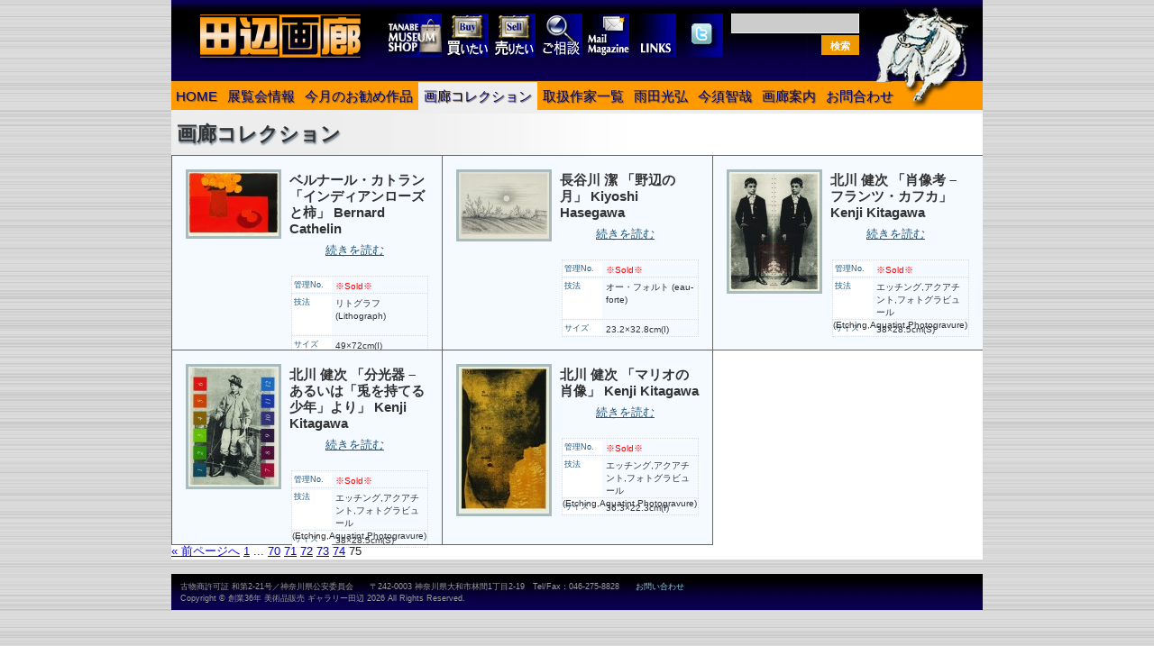

--- FILE ---
content_type: text/html; charset=UTF-8
request_url: https://www.tanabegarou.com/?cat=6&paged=75
body_size: 6092
content:

<?xml version="1.0" encoding="UTF-8" ?>
<!DOCTYPE html PUBLIC "-//W3C//DTD XHTML 1.0 Strict//EN" "http://www.w3.org/TR/xhtml1/DTD/xhtml1-strict.dtd">
<html xmlns="http://www.w3.org/1999/xhtml" lang="ja" xml:lang="ja">
<head profile="http://purl.org/net/ns/metaprof">
	<meta http-equiv="Content-Type" content="text/html; charset=UTF-8" />
	<meta http-equiv="Content-Script-Type" content="text/javascript" />
	<meta name="author" content="創業36年 美術品販売 ギャラリー田辺" />
	<meta name="google-site-verification" content="wUSBzHvAMYA3qOboG2J1qmFSOJMSfg3C9wiQnPg2rX8" />
	<link rel="alternate" type="application/rss+xml" href="https://www.tanabegarou.com/?feed=rss2" title="RSS 2.0" />
	<link rel="alternate" type="application/atom+xml" href="https://www.tanabegarou.com/?feed=atom" title="Atom cite contents" />
	<link rel="pingback" href="https://www.tanabegarou.com/wordpress/xmlrpc.php" />
	<link rel="shortcut icon" href="https://www.tanabegarou.com/wordpress/wp-content/themes/wp.vicuna/favicon.ico" />


				
	<script type="text/javascript">//<![CDATA[
	// Google Analytics for WordPress by Yoast v4.06 | http://yoast.com/wordpress/google-analytics/
	var _gaq = _gaq || [];
	_gaq.push(['_setAccount','UA-19092789-7']);
	_gaq.push(['_trackPageview']);
	(function() {
		var ga = document.createElement('script'); ga.type = 'text/javascript'; ga.async = true;
		ga.src = ('https:' == document.location.protocol ? 'https://ssl' : 'http://www') + '.google-analytics.com/ga.js';
		var s = document.getElementsByTagName('script')[0]; s.parentNode.insertBefore(ga, s);
	})();
	// End of Google Analytics for WordPress by Yoast v4.0
	//]]></script>
<link rel="alternate" type="application/rss+xml" title="創業36年 美術品販売 ギャラリー田辺 &raquo; 画廊コレクション カテゴリーのフィード" href="https://www.tanabegarou.com/?feed=rss2&amp;cat=6" />

<link rel="stylesheet" href="https://www.tanabegarou.com/wordpress/wp-content/plugins/fancybox-for-wordpress/css/fancybox.css" type="text/css" media="screen" />

	<style type="text/css">
		div#fancy_inner {border-color:#BBBBBB}
		div#fancy_close {right:-15px;top:-12px}
		div#fancy_bg {background-color:#FFFFFF}
			</style>

	<link rel='stylesheet' id='tweetable-frontend-css'  href='https://www.tanabegarou.com/wordpress/wp-content/plugins/tweetable/main_css.css?ver=3.0.4' type='text/css' media='all' />
<link rel='stylesheet' id='vicuna-core 2.css-css'  href='https://www.tanabegarou.com/wordpress/wp-content/themes/wp.vicuna/skins/style-vega/core2.css?ver=3.0.4' type='text/css' media='all' />
<link rel='stylesheet' id='vicuna-core.css-css'  href='https://www.tanabegarou.com/wordpress/wp-content/themes/wp.vicuna/skins/style-vega/core.css?ver=3.0.4' type='text/css' media='all' />
<link rel='stylesheet' id='vicuna-import.css-css'  href='https://www.tanabegarou.com/wordpress/wp-content/themes/wp.vicuna/skins/style-vega/import.css?ver=3.0.4' type='text/css' media='all' />
<link rel='stylesheet' id='vicuna-layouts 2.css-css'  href='https://www.tanabegarou.com/wordpress/wp-content/themes/wp.vicuna/skins/style-vega/layouts2.css?ver=3.0.4' type='text/css' media='all' />
<link rel='stylesheet' id='vicuna-layouts.css-css'  href='https://www.tanabegarou.com/wordpress/wp-content/themes/wp.vicuna/skins/style-vega/layouts.css?ver=3.0.4' type='text/css' media='all' />
<link rel='stylesheet' id='vicuna-css'  href='https://www.tanabegarou.com/wordpress/wp-content/themes/wp.vicuna/style.css?ver=3.0.4' type='text/css' media='all' />
<link rel='stylesheet' id='contact-form-7-css'  href='https://www.tanabegarou.com/wordpress/wp-content/plugins/contact-form-7/styles.css?ver=2.4.3' type='text/css' media='all' />
<link rel='stylesheet' id='myStyleSheets-css'  href='https://www.tanabegarou.com/wordpress/wp-content/plugins/yd-recent-posts-widget/css/yd_rp.css?ver=3.0.4' type='text/css' media='all' />
<script type='text/javascript' src='https://www.tanabegarou.com/wordpress/wp-includes/js/jquery/jquery.js?ver=1.4.2'></script>
<script type='text/javascript' src='https://www.tanabegarou.com/wordpress/wp-content/plugins/scroll-to-top/js/stt.js?ver=1.0'></script>
<script type='text/javascript' src='https://www.tanabegarou.com/wordpress/wp-content/plugins/fancybox-for-wordpress/js/jquery.fancybox-1.2.6.min.js?ver=1.3.2'></script>
<script type='text/javascript' src='https://www.tanabegarou.com/wordpress/wp-content/plugins/fancybox-for-wordpress/js/jquery.easing.1.3.min.js?ver=1.3.2'></script>
<link rel="EditURI" type="application/rsd+xml" title="RSD" href="https://www.tanabegarou.com/wordpress/xmlrpc.php?rsd" />
<link rel="wlwmanifest" type="application/wlwmanifest+xml" href="https://www.tanabegarou.com/wordpress/wp-includes/wlwmanifest.xml" /> 
<link rel='index' title='創業36年 美術品販売 ギャラリー田辺' href='https://www.tanabegarou.com' />
<meta name="generator" content="WordPress 3.0.4" />

<!-- All in One SEO Pack 1.6.13.1 by Michael Torbert of Semper Fi Web Design[,] -->
<meta name="robots" content="noindex,follow" />
<link rel="canonical" href="https://www.tanabegarou.com/?cat=6/page/75/" />
<!-- /all in one seo pack -->


<!-- Fancybox for WordPress v2.7.5 -->

<script type="text/javascript">

	jQuery.noConflict();

	jQuery(function(){

				jQuery.fn.getTitle = function() {
			var arr = jQuery("a.fancybox");
			jQuery.each(arr, function() {
				var title = jQuery(this).children("img").attr("title");
				jQuery(this).attr('title',title);
			})
		}

		// Supported file extensions
		var thumbnails = 'a:has(img)[href$=".bmp"],a:has(img)[href$=".gif"],a:has(img)[href$=".jpg"],a:has(img)[href$=".jpeg"],a:has(img)[href$=".png"],a:has(img)[href$=".BMP"],a:has(img)[href$=".GIF"],a:has(img)[href$=".JPG"],a:has(img)[href$=".JPEG"],a:has(img)[href$=".PNG"]';

	
		jQuery(thumbnails).addClass("fancybox").attr("rel","fancybox").getTitle();

			jQuery("a.fancybox").fancybox({
			'imageScale': true,
			'padding': 10,
			'zoomOpacity': true,
			'zoomSpeedIn': 500,
			'zoomSpeedOut': 200,
			'zoomSpeedChange': 300,
			'overlayShow': true,
			'overlayColor': "#666666",
			'overlayOpacity': 0.3,
			'enableEscapeButton': true,
			'showCloseButton': true,
			'hideOnOverlayClick': true,
			'hideOnContentClick': false,
			'frameWidth':  560,
			'frameHeight':  340,
												'centerOnScroll': true,
			'easingIn': "easeOutBack",
			'easingOut': "easeOutBack",
			'easingChange': "easeOutBack"
		});

})

</script>
<!-- END Fancybox for WordPress -->
	
		<!-- by Scrollto Top -->
		
 		<script type="text/javascript">
 			//<![CDATA[
  			jQuery(document).ready(function(){
    			jQuery("body").append("<div id=\"scroll_to_top\"><a href=\"#top\">ページの先頭へ</a></div>");
    			jQuery("#scroll_to_top a").css({	'display' : 'none', 'z-index' : '9', 'position' : 'fixed', 'top' : '100%', 'width' : '110px', 'margin-top' : '-30px', 'right' : '5%', 'margin-left' : '-50px', 'height' : '20px', 'padding' : '3px 5px', 'font-size' : '13px', 'text-align' : 'center', 'padding' : '3px', 'color' : '#FFFFFF', 'background-color' : '#222222', '-moz-border-radius' : '5px', '-khtml-border-radius' : '5px', '-webkit-border-radius' : '5px', 'opacity' : '.8', 'text-decoration' : 'none'});	
    			jQuery('#scroll_to_top a').click(function(){
					jQuery('html, body').animate({scrollTop:0}, 'slow');
				});

    		});
  			
			//]]>

  		</script>
		<!-- /by Scrollto Top and History Back -->	
		
		 
	<script type="text/javascript">
	 //<![CDATA[ 
	function toggleLinkGrp(id) {
	   var e = document.getElementById(id);
	   if(e.style.display == 'block')
			e.style.display = 'none';
	   else
			e.style.display = 'block';
	}
	// ]]>
	</script> 
		<meta name="description" content="物故作家から現代作家まで幅広く取り扱う。作品の売買はもとより,作品の評価・作品の修復相談・作品の効果的展示相談・その他美術品の総合的コンサルタントなどに独自のノウハウを持つ。百貨店の美術サロンを中心に,月１〜２回の展覧会を開催している。" />
	<link rel="start" href="https://www.tanabegarou.com" title="創業36年 美術品販売 ギャラリー田辺 Home" />
<script type="text/javascript">
//<![CDATA[
	var screen_res = ""; 
	function writeCookie(name,value,hours) {
		var the_cookie = name+"="+escape(value)+"; expires=";
		var expires = "";
		hours=hours+0; //convert to number
		if (hours > 0) { //0==expires on browser close
			var cdate = new Date();
			cdate.setTime(cdate.getTime()+(hours*60*60*1000));
			expires = expires+cdate.toGMTString();
		} 
		document.cookie = the_cookie+expires+"; path=/; domain=";
	}
	screen_res = screen.width+" x "+screen.height;
	if (screen_res==" x ") screen_res = window.screen.width+" x "+window.screen.height;
	if (screen_res==" x ") screen_res = screen.availWidth+" x "+screen.availHeight;
	if (screen_res!=" x ") { 
		writeCookie("wassup_screen_res",screen_res,"48"); //keep 2 days
	} else {
		screen_res = "";
	}
//]]>
</script>
	<title>画廊コレクションのアーカイブ - 創業36年 美術品販売 ギャラリー田辺</title>


</head>
<body class="dateBasedArchive single eye-h f900">
<div id="header">
	<div class="sitelogo">
	<h1 class="home">
		<a href="https://www.tanabegarou.com/"><img src="https://www.tanabegarou.com/wordpress/wp-content/themes/wp.vicuna/images/tanabegarou.png" width="200" height="60" border="0" alt="田辺画廊オフィシャルサイト"></a>
	</h1>
</div>
<div class="iconmenu1">
	<ul>
		<li class="icon60"><a href="https://www.tanabegarou.com/?page_id=6015"><img src="https://www.tanabegarou.com/wordpress/wp-content/themes/wp.vicuna/images/shop.png" border="0"></a></li>
		<li class="icon47"><a href="https://www.tanabegarou.com/?page_id=6026"><img src="https://www.tanabegarou.com/wordpress/wp-content/themes/wp.vicuna/images/buy.png" border="0"></a></li>
		<li class="icon47"><a href="https://www.tanabegarou.com/?page_id=6028"><img src="https://www.tanabegarou.com/wordpress/wp-content/themes/wp.vicuna/images/sell.png" border="0"></a></li>
		<li class="icon47"><a href="https://www.tanabegarou.com/?page_id=6017"><img src="https://www.tanabegarou.com/wordpress/wp-content/themes/wp.vicuna/images/consal.png" border="0"></a></li>
		<li class="icon47"><a href="https://www.tanabegarou.com/?page_id=1305"><img src="https://www.tanabegarou.com/wordpress/wp-content/themes/wp.vicuna/images/mail.png" border="0"></a></li>
		<li class="icon47"><a href="https://www.tanabegarou.com/#links"><img src="https://www.tanabegarou.com/wordpress/wp-content/themes/wp.vicuna/images/links.png" border="0"></a></li>
		<li class="icon47"><a href="https://twitter.com/#search?q=tanabegarou"><img src="https://www.tanabegarou.com/wordpress/wp-content/themes/wp.vicuna/images/twetter1.png" border="0"></a></li>
	</ul>


</div>
<div class="search3">
	<form method="get" action="https://www.tanabegarou.com/">
		<fieldset class="set3">
			<script type="text/javascript">
			//<![CDATA[
				 var blankSearchKeyword = '';
			//]]>
			</script>
<div class="input1">
			<input type="text" class="inputField" id="searchKeyword" name="s" size="16" value="" />
</div>
<div class="button1">
			<input type="submit" class="submit" id="submit" value="検索" />
</div>
		</fieldset>
	</form>
</div>
	<ul id="globalNavi">
	<li><a href="https://www.tanabegarou.com">HOME</a></li>
	<li><a href="https://www.tanabegarou.com/?cat=4">展覧会情報</a></li>
	<li><a href="https://www.tanabegarou.com/?page_id=5998">今月のお勧め作品</a></li>
	<li><span>画廊コレクション</span></li>
	<li><a href="https://www.tanabegarou.com/?page_id=5870">取扱作家一覧</a></li>
	<li><a href="https://www.tanabegarou.com/?page_id=16">雨田光弘</a></li>
	<li><a href="https://www.tanabegarou.com/?page_id=86">今須智哉</a></li>
	<li><a href="https://www.tanabegarou.com/?page_id=9">画廊案内</a></li>
	<li><a href="https://www.tanabegarou.com/?page_id=23">お問合わせ</a></li>
</ul>
<!--T CASTAM-->
</div>
<div id="content">
	<div id="main3">
		<h1 class="defo">画廊コレクション</h1>



		<div class="entry3">
			<!--ここから記事本体-->
			<div class="textBody">

				<!--アイキャッチがあれば出力-->
				<a href="https://www.tanabegarou.com/?p=42884" class="linked_post_thumbnail"><img width="100" height="71" src="https://www.tanabegarou.com/wordpress/wp-content/uploads/1872/01/16-12356_1-100x71.jpg" class="attachment-post-thumbnail wp-post-image" alt="ベルナール・カトラン 「インディアンローズと柿」 Bernard Cathelin" title="ベルナール・カトラン 「インディアンローズと柿」 Bernard Cathelin" /></a>

				
	<h2><a href="https://www.tanabegarou.com/?p=42884">ベルナール・カトラン 「インディアンローズと柿」 Bernard Cathelin</a></h2>
				



				<div class="nextmore">
				<p style="text-align: center;"> <a href="https://www.tanabegarou.com/?p=42884#more-42884" class="more-link">続きを読む</a></p>
				</div>
				<!--<ul class='post-meta'>
<li><span class='post-meta-key'>s2mail:</span> yes</li>
<li><span class='post-meta-key'>管理No.:</span> <font color="#f00">※Sold※</font></li>
<li><span class='post-meta-key'>作品名:</span> インディアンローズと柿 (NATURE MORTE AUX ROSES D'INDE ET AUX KAKIS)</li>
<li><span class='post-meta-key'>年代:</span> 1989年</li>
<li><span class='post-meta-key'>技法:</span> リトグラフ (Lithograph)</li>
<li><span class='post-meta-key'>ジャンル:</span> 版画</li>
<li><span class='post-meta-key'>サイズ:</span> 49×72cm(I)</li>
<li><span class='post-meta-key'>レゾネ:</span> Cathelin Lithographe 3 No.276</li>
<li><span class='post-meta-key'>体裁:</span> 額装</li>
<li><span class='post-meta-key'>備考:</span> サイン/ED.165部/和紙刷り(ED.35部)</li>
<li><span class='post-meta-key'>作家名:</span> ベルナール・カトラン (Bernard Cathelin)</li>
</ul>
カスタムフィールド-->
				<ul>
				<li><div class="key">管理No.</div><div class="val"><font color="#f00">※Sold※</font></div></li>
				<li><div class="key_h">技法</div><div class="val_h">リトグラフ (Lithograph)</div></li>
				<li><div class="key">サイズ</div><div class="val">49×72cm(I)</div></li>
				</ul>

			</div>
		</div>
		<div class="entry3">
			<!--ここから記事本体-->
			<div class="textBody">

				<!--アイキャッチがあれば出力-->
				<a href="https://www.tanabegarou.com/?p=20126" class="linked_post_thumbnail"><img width="100" height="74" src="https://www.tanabegarou.com/wordpress/wp-content/uploads/1872/01/16-10355_1-100x74.jpg" class="attachment-post-thumbnail wp-post-image" alt="長谷川 潔 「野辺の月」 Kiyoshi Hasegawa" title="長谷川 潔 「野辺の月」 Kiyoshi Hasegawa" /></a>

				
	<h2><a href="https://www.tanabegarou.com/?p=20126">長谷川 潔 「野辺の月」 Kiyoshi Hasegawa</a></h2>
				



				<div class="nextmore">
				<p style="text-align: center;"> <a href="https://www.tanabegarou.com/?p=20126#more-20126" class="more-link">続きを読む</a></p>
				</div>
				<!--<ul class='post-meta'>
<li><span class='post-meta-key'>s2mail:</span> yes</li>
<li><span class='post-meta-key'>管理No.:</span> <font color="#f00">※Sold※</font></li>
<li><span class='post-meta-key'>作品名:</span> 野辺の月 (La lune sur le champ)</li>
<li><span class='post-meta-key'>年代:</span> 1956年</li>
<li><span class='post-meta-key'>ジャンル:</span> 版画</li>
<li><span class='post-meta-key'>サイズ:</span> 23.2×32.8cm(I)</li>
<li><span class='post-meta-key'>レゾネ:</span> 玲風書房 No.304</li>
<li><span class='post-meta-key'>体裁:</span> 額装</li>
<li><span class='post-meta-key'>備考:</span> サイン/ED.60部/雁皮刷り</li>
<li><span class='post-meta-key'>技法:</span> オー・フォルト (eau-forte)</li>
<li><span class='post-meta-key'>作家名:</span> 長谷川 潔 (Kiyoshi Hasegawa)</li>
</ul>
カスタムフィールド-->
				<ul>
				<li><div class="key">管理No.</div><div class="val"><font color="#f00">※Sold※</font></div></li>
				<li><div class="key_h">技法</div><div class="val_h">オー・フォルト (eau-forte)</div></li>
				<li><div class="key">サイズ</div><div class="val">23.2×32.8cm(I)</div></li>
				</ul>

			</div>
		</div>
		<div class="entry3">
			<!--ここから記事本体-->
			<div class="textBody">

				<!--アイキャッチがあれば出力-->
				<a href="https://www.tanabegarou.com/?p=47486" class="linked_post_thumbnail"><img width="100" height="132" src="https://www.tanabegarou.com/wordpress/wp-content/uploads/1872/01/16-01171_1-100x132.jpg" class="attachment-post-thumbnail wp-post-image" alt="北川 健次 「肖像考 - フランツ・カフカ」 Kenji Kitagawa" title="北川 健次 「肖像考 - フランツ・カフカ」 Kenji Kitagawa" /></a>

				
	<h2><a href="https://www.tanabegarou.com/?p=47486">北川 健次 「肖像考 &#8211; フランツ・カフカ」 Kenji Kitagawa</a></h2>
				



				<div class="nextmore">
				<p style="text-align: center;"> <a href="https://www.tanabegarou.com/?p=47486#more-47486" class="more-link">続きを読む</a></p>
				</div>
				<!--<ul class='post-meta'>
<li><span class='post-meta-key'>s2mail:</span> yes</li>
<li><span class='post-meta-key'>管理No.:</span> <font color="#f00">※Sold※</font></li>
<li><span class='post-meta-key'>作品名:</span> 肖像考 - フランツ・カフカ</li>
<li><span class='post-meta-key'>年代:</span> 2004年</li>
<li><span class='post-meta-key'>技法:</span> エッチング,アクアチント,フォトグラビュール (Etching,Aquatint,Photogravure)</li>
<li><span class='post-meta-key'>ジャンル:</span> 版画</li>
<li><span class='post-meta-key'>サイズ:</span> 38×28.5cm(S)</li>
<li><span class='post-meta-key'>体裁:</span> 額装</li>
<li><span class='post-meta-key'>備考:</span> サイン/ED.48部(日本)・ED.35部(仏)・AP.15部/版画集「反対称/鏡/蝶番 - 夢の通路 Vero-Dodatを通り抜ける試み」より</li>
<li><span class='post-meta-key'>作家名:</span> 北川 健次 (Kenji Kitagawa)</li>
</ul>
カスタムフィールド-->
				<ul>
				<li><div class="key">管理No.</div><div class="val"><font color="#f00">※Sold※</font></div></li>
				<li><div class="key_h">技法</div><div class="val_h">エッチング,アクアチント,フォトグラビュール (Etching,Aquatint,Photogravure)</div></li>
				<li><div class="key">サイズ</div><div class="val">38×28.5cm(S)</div></li>
				</ul>

			</div>
		</div>
		<div class="entry3">
			<!--ここから記事本体-->
			<div class="textBody">

				<!--アイキャッチがあれば出力-->
				<a href="https://www.tanabegarou.com/?p=47491" class="linked_post_thumbnail"><img width="100" height="133" src="https://www.tanabegarou.com/wordpress/wp-content/uploads/1872/01/16-01172_1-100x133.jpg" class="attachment-post-thumbnail wp-post-image" alt="北川 健次 「分光器 - あるいは「兎を持てる少年」より」 Kenji Kitagawa" title="北川 健次 「分光器 - あるいは「兎を持てる少年」より」 Kenji Kitagawa" /></a>

				
	<h2><a href="https://www.tanabegarou.com/?p=47491">北川 健次 「分光器 &#8211; あるいは「兎を持てる少年」より」 Kenji Kitagawa</a></h2>
				



				<div class="nextmore">
				<p style="text-align: center;"> <a href="https://www.tanabegarou.com/?p=47491#more-47491" class="more-link">続きを読む</a></p>
				</div>
				<!--<ul class='post-meta'>
<li><span class='post-meta-key'>s2mail:</span> yes</li>
<li><span class='post-meta-key'>管理No.:</span> <font color="#f00">※Sold※</font></li>
<li><span class='post-meta-key'>作品名:</span> 分光器 - あるいは「兎を持てる少年」より</li>
<li><span class='post-meta-key'>年代:</span> 2004年</li>
<li><span class='post-meta-key'>技法:</span> エッチング,アクアチント,フォトグラビュール (Etching,Aquatint,Photogravure)</li>
<li><span class='post-meta-key'>ジャンル:</span> 版画</li>
<li><span class='post-meta-key'>サイズ:</span> 38×28.5cm(S)</li>
<li><span class='post-meta-key'>体裁:</span> 額装</li>
<li><span class='post-meta-key'>備考:</span> サイン/ED.48部(日本)・ED.35部(仏)・AP.15部/版画集「反対称/鏡/蝶番 - 夢の通路 Vero-Dodatを通り抜ける試み」より</li>
<li><span class='post-meta-key'>作家名:</span> 北川 健次 (Kenji Kitagawa)</li>
</ul>
カスタムフィールド-->
				<ul>
				<li><div class="key">管理No.</div><div class="val"><font color="#f00">※Sold※</font></div></li>
				<li><div class="key_h">技法</div><div class="val_h">エッチング,アクアチント,フォトグラビュール (Etching,Aquatint,Photogravure)</div></li>
				<li><div class="key">サイズ</div><div class="val">38×28.5cm(S)</div></li>
				</ul>

			</div>
		</div>
		<div class="entry3">
			<!--ここから記事本体-->
			<div class="textBody">

				<!--アイキャッチがあれば出力-->
				<a href="https://www.tanabegarou.com/?p=47445" class="linked_post_thumbnail"><img width="100" height="163" src="https://www.tanabegarou.com/wordpress/wp-content/uploads/1872/01/16-01132_1-100x163.jpg" class="attachment-post-thumbnail wp-post-image" alt="北川 健次 「マリオの肖像」 Kenji Kitagawa" title="北川 健次 「マリオの肖像」 Kenji Kitagawa" /></a>

				
	<h2><a href="https://www.tanabegarou.com/?p=47445">北川 健次 「マリオの肖像」 Kenji Kitagawa</a></h2>
				



				<div class="nextmore">
				<p style="text-align: center;"> <a href="https://www.tanabegarou.com/?p=47445#more-47445" class="more-link">続きを読む</a></p>
				</div>
				<!--<ul class='post-meta'>
<li><span class='post-meta-key'>s2mail:</span> yes</li>
<li><span class='post-meta-key'>管理No.:</span> <font color="#f00">※Sold※</font></li>
<li><span class='post-meta-key'>作品名:</span> マリオの肖像</li>
<li><span class='post-meta-key'>年代:</span> 1982年</li>
<li><span class='post-meta-key'>技法:</span> エッチング,アクアチント,フォトグラビュール (Etching,Aquatint,Photogravure)</li>
<li><span class='post-meta-key'>ジャンル:</span> 版画</li>
<li><span class='post-meta-key'>サイズ:</span> 36.3×22.3cm(I)</li>
<li><span class='post-meta-key'>体裁:</span> 額装</li>
<li><span class='post-meta-key'>備考:</span> サイン/ED.30部</li>
<li><span class='post-meta-key'>作家名:</span> 北川 健次 (Kenji Kitagawa)</li>
</ul>
カスタムフィールド-->
				<ul>
				<li><div class="key">管理No.</div><div class="val"><font color="#f00">※Sold※</font></div></li>
				<li><div class="key_h">技法</div><div class="val_h">エッチング,アクアチント,フォトグラビュール (Etching,Aquatint,Photogravure)</div></li>
				<li><div class="key">サイズ</div><div class="val">36.3×22.3cm(I)</div></li>
				</ul>

			</div>
		</div>



	<div class="cboth"></div>
	<a class='prev page-numbers' href='/?cat=6&#038;paged=74'>&laquo; 前ページへ</a>
<a class='page-numbers' href='/?cat=6&#038;paged=1'>1</a>
<span class='page-numbers dots'>...</span>
<a class='page-numbers' href='/?cat=6&#038;paged=70'>70</a>
<a class='page-numbers' href='/?cat=6&#038;paged=71'>71</a>
<a class='page-numbers' href='/?cat=6&#038;paged=72'>72</a>
<a class='page-numbers' href='/?cat=6&#038;paged=73'>73</a>
<a class='page-numbers' href='/?cat=6&#038;paged=74'>74</a>
<span class='page-numbers current'>75</span>	</div><!-- end main3-->

</div><!--end content-->
<div id="footer">
<div id="solidfooter">
	<address>古物商許可証 和第2‐21号／神奈川県公安委員会　　〒242-0003 神奈川県大和市林間1丁目2-19　Tel/Fax：046-275-8828　　<a href="https://www.tanabegarou.com/?page_id=23">お問い合わせ</a><br>Copyright &copy; 創業36年 美術品販売 ギャラリー田辺 2026 All Rights Reserved.<br>　</address>
</div>
</div>
<script type='text/javascript' src='https://www.tanabegarou.com/wordpress/wp-content/themes/wp.vicuna/js/common.js?ver=3.0.4'></script>
<script type='text/javascript' src='https://www.tanabegarou.com/wordpress/wp-content/plugins/contact-form-7/jquery.form.js?ver=2.52'></script>
<script type='text/javascript' src='https://www.tanabegarou.com/wordpress/wp-content/plugins/contact-form-7/scripts.js?ver=2.4.3'></script>
<!--
<p style="text-align:center" class="yd_linkware"><small><a href="http://www.yann.com/en/wp-plugins/yd-recent-posts-widget">Featuring Recent Posts WordPress Widget development by YD</a></small></p>
-->
<!--[if IE]>
<script language=javascript>
//<![CDATA[
	if (screen_res=="") {
		screen_res = screen.width + " x " + screen.height;
	}
	if (screen_res!=" x ") {
		var cdate = new Date();
		cdate.setTime(cdate.getTime()+(48*60*60*1000));
		var cexpires = cdate.toGMTString();
		//var the_cookie = "wassup_screen_res="+escape(screen_res)+"; expires="+cexpires;
		document.cookie = "wassup_screen_res=" + escape(screen_res)+ "; path=/; domain=" + document.domain;

	}
//]]>
</script>
<![endif]--><!--
<p class="small"> WassUp 1.8.3 timestamp: 2026-01-21 01:42:30AM UTC (10:42AM)<br />
If above timestamp is not current time, this page is cached.</p> -->
</body>
</html>


--- FILE ---
content_type: text/css
request_url: https://www.tanabegarou.com/wordpress/wp-content/themes/wp.vicuna/skins/style-vega/core2.css?ver=3.0.4
body_size: 5892
content:
@charset "UTF-8";

/*
Skin Name: Vega Skin - Core Style
Author: vicuna.jp
*/

/* Yahoo fonts.css 2.7.0
http://developer.yahoo.net/yui/license.txt
- Font size Adjustment.
 http://developer.yahoo.com/yui/examples/fonts/fonts-size_source.html
*/ body{font:13px/1.231 arial,helvetica,clean,sans-serif;*font-size:small;*font:x-small;}select,input,button,textarea{font:99% arial,helvetica,clean,sans-serif;}table{font-size:inherit;font:100%;}pre,code,kbd,samp,tt{font-family:monospace;*font-size:108%;line-height:100%;}

/*========================================

  Elements

========================================*/

body {
	color: #222;
	/*background-color: #556;*/

	background-image: url(images/common/bgpatarn_3.gif);
	/*background-repeat: no-repeat;*/


}

/* Text
---------------*/

h1 {
	margin: 0;
	padding: 7px 30px;
	border-top: 1px solid #eee;
	border-bottom: 1px solid #eee;
	line-height: 1.5;
	font-size: 167%;
	color: #333;
	background-color: #f5f5f5;
}

body.mainIndex h1 {
	display: none;
}

h2 {
	margin: 1em 0;
	font-size: 116%;
}

h3 {
	margin-top: 2em;
	padding-bottom: 0.4em;
	border-bottom: 4px solid #eee;
	font-size: 116%;
}

p {
	margin: 1em 0;
}

blockquote {
	margin: 1em 0 1em 20px;
	padding: 8px 10px 5px 40px;
	border: 1px solid #eee;
	color: #95561b;
	background-image: url(images/icon/quote.gif);
	background-repeat: no-repeat;
	background-position: 5px 5px;

	border-radius: 6px;
	-webkit-border-radius: 6px;
	-moz-border-radius: 6px;
}

blockquote  p {
	margin-top: 0.5em;
	margin-bottom: 0.5em;
}

pre {
	padding: 15px 20px;
	border-top: 1px solid #cfe4e8;
	border-left: 1px solid #cfe4e8;
	color: #086dac;
	background-color: #ebf1f2;
	overflow: auto;
	width: 90%;
	_width: 95%; /* for IE6 */
	
	border-radius: 6px;
	-webkit-border-radius: 6px;
	-moz-border-radius: 6px;

}

em {
	font-weight: bold;
	font-style: normal;
}

strong {
	color: #FF3200;
}

/* List
---------------*/

ul,
ol {
	margin: 1em 30px;
	padding: 0;
	list-style-position: outside;
}

ul ul,ul ol,ul ol,ol ol {
	margin: 0.3em 0 0.3em 15px;
}

/* form
---------------*/

form {
	margin: 1em 0;
/*
	border-right: 1px solid #ddd;
	border-bottom: 1px solid #ddd;
	background-color: #f5f5f5;

	border-radius: 6px;
	-webkit-border-radius: 6px;
	-moz-border-radius: 6px;
*/
}

div .search{
	float: right;
	width: 180px;
	padding: 1px 0;
	/*border-top: 1px solid #f00;*/
}
div .search1{
	float: right;
	width: 250px;
	_width: 280px;/* for IE6 */
	margin: 38px 145px 0 0;
	_margin: 40px 73px 0 0; /* for IE6 */
	padding: 1px 0;
	/*border: 1px solid #00f;*/
}
div .search1d{
	float: right;
	width: 250px;
	_width: 280px;/* for IE6 */
	margin: 38px 145px 0 0;
	margin-right: 200px;
	_margin: 40px 73px 0 0; /* for IE6 */
	padding: 1px 0;
	border: 1px solid #00f;
}


div .search2{
	float: right;
	width: 180px;
	margin: -58px 12px 0 0;
	padding: 1px 0;
	/**border-top: 1px solid #f00;**/
}
fieldset {
	float: right;
	width: 215px;
	/**height: 50px;**/
	padding: 1px 0;
	border: none;
	/*border-top: 1px dotted #333;*/
}
fieldset .part1{
	float: right;
	width: 180px;
	height: 4px;
	padding: 1px 0;
	border-top: 1px solid #333;
}

legend {
	padding: 0 10px;
	background-color: #fff;
}

input,
textarea {
	margin-top: 2px;
	_margin-left: -6px;
	*margin-left: -6px;
	padding: 2px;
	_padding-left: 10px;
	height: 16px;
	_height: 22px;
	border-width: 1px;
	border-style: solid;
	border-color: #ddd #eee #eee #ddd;
	background-color: #ccc;
}

input:hover,
textarea:hover {
	border-color: #00a0dd;
}

textarea {
	padding: 0.5em 10px;
}

input.submit {
	float: right;
	margin-top: 2px;
	_margin-top: -20px;
	_margin-left: 10px;
	*margin-top: -23px;
	*margin-left: 10px;
	padding: 3px 10px 7px 10px;
	height: 22px;
	border: none;
	border-top: 3px solid #e90;
	border-bottom: 3px solid #e90;
	font-size: 85%;
	font-weight: bold;
	text-transform: uppercase;
	color: #fff;
	background-color: #ee9900;
}

input.submit:hover {
	background-color: #000;
}

input.radio {
	border: none;
	background-color: transparent;
	background-image: none;
}

/* Table
---------------*/

table {
	margin: 1em 0;
	border-width: 1px;
	border-style: solid;
	border-color: #ddd #ccc #ccc #ddd;
	background-color: #fff;
}

caption {
	padding-bottom: 0.3em;
}

th,
td {
	padding: 0.3em 10px;
	border-collapse: separate;
	border-spacing: 1px;
}

th {
	border-right: 1px solid #ddd;
	color: #333;
	background-color: #f5f5f5;
}

td {
	border-right: 1px solid #eee;
	border-top: 1px solid #eee;
}

/* Others
---------------*/

hr {
	margin: 1.5em 0;
	border: none;
	border-top: 1px dotted #ccc;
}

/*========================================

  div#header

========================================*/

div#header {
	padding: 1px 0;
	background-color: #f90;/*T*/
}

/* Website Title
---------------*/

div#header p.siteName {
	margin: 27px 30px 10px;
/*padding-top: 30px;T*/
	line-height: 1.2;
	font-size: 144%;
/*	color: #417698;*/
	font-weight: bold;
}

div#header p.siteName a {
	text-decoration: none;
	color: #417698;
}

div#header p.siteName a:hover {
	color: #000;
}

div#header p.description {
	margin: 3px 30px 25px 0px;
/*padding-top: 30px;T*/
	font-size: 92%;
}


/*メルマガ登録*/
div#header div.mailmagazin {
	position: absolute; top: 20px; right:135px;
	margin: 3px;
	padding: 8px;
	line-height: 150%;
	font-size: 80%;
	font-weight: normal;
	/*background-color: #ddf;*/
	/*border-top: 1px dotted #ccc;*/
}
div#header div.mailmagazin a {
	text-decoration: none;
	color: #417698;
	/*background-color: #ddf;*/
}

div#header div.mailmagazin a:hover {
	color: #000;
	background-color: #238;
}



/* ul#globalNavi
---------------*/

ul#globalNavi {
	margin: 0 0 -1px 0;
	padding: 0;
	line-height: 1;
	/*background-color: #ff9900;T*/
	background-image: url(images/eyecatch/image3_120.png) no-repeat;;/*T*/
	background-position: 0px -92px;/*T*/
	list-style-type: none;
	font-size: 95%;
}

ul#globalNavi li {
	margin: 0;
	padding: 0;
	float: left;
	/*
	width: 110px;
	*/
	text-align: center;
}

ul#globalNavi li a {
	border-right: 1px solid #f90;/*T*/
	padding: 9px 6px;
	display: block;
	position: relative; /* for IE6 */
	color: #006;/*T*/
	background-color: #f90;/*T*/
	text-decoration: none;
}

ul#globalNavi li span {
	border-right: 1px solid #f90;/*T*/
	padding: 9px 6px;
	display: block;
	position: relative; /* for IE6 */
	color: #006;/*T*/
	background-color: #eee;/*T*/
	text-decoration: none;
}



ul#globalNavi li a:hover,
ul#globalNavi li.current a {
	color: #006;/*T*/
	background-color: #eee;
}

/*========================================

  div#content

========================================*/

div#content {
	padding-bottom: 1px;
	border-top: 3px solid #eee;
	background-color: #fff;
}

p.topicPath {
	margin: 0 30px 10px;
	padding-top: 8px;
	line-height: 1.6;
}

p.topicPath a {
	text-decoration: none;
}

p.topicPath span.current {
	padding: 1px 10px;
	border: 1px solid #ddd;
	color: #000;
	background-color: #f5f5f5;
}


div.topspace {
	height: 8px;
	width:900px;
	margin: 0;
	padding: 0;
	background-color: #fff;
}



/*=========================
 > div#main
=========================*/

/* > div.entry
---------------*/
div.entry_defo {
	margin: 5px 20px 5px 30px;
	padding: 1px 0;
	_height: 1px; /* for IE6 */
	*min-height: 1px; /* for IE7 */
	/*background-color: #f5f5f5;TEST*/
	/*border:1px solid #f00;*/


}
div.entry {
	margin: 5px 20px 5px 30px;
	padding: 1px 0;
	_height: 1px; /* for IE6 */
	*min-height: 1px; /* for IE7 */
	background-color: #404040;
	border: none;
	/*<!--border: 2px solid #f00;TEST-->*/
}
div.entry_sr {
	margin: 15px 15px 5px 15px;
	padding: 10px 10px 10px 50px;
	_height: 1px; /* for IE6 */
	*min-height: 1px; /* for IE7 */
	background-color: #eee;
	border: none;
	/*<!--border: 2px solid #f00;TEST-->*/
}
div.entry_q {
	margin: 10px;
	padding: 10px;
	_height: 1px; /* for IE6 */
	*min-height: 1px; /* for IE7 */
	background-color: #f5f5f5;TEST*/
	<!--border: 1px solid #f00;TEST-->
}
div.info_L {
	margin: 10px;
	padding: 10px;
	_height: 1px; /* for IE6 */
	*min-height: 1px; /* for IE7 */
	width: 350px;
	height:470px;
	float: left;
	background-color: #fff;
	border: 1px solid #ccc;
	line-height: 180%;
}
div.info_L span {
	width: 100px;
	margin-right: 5px ;

}
div.info_R {
	margin: 10px;
	padding: 10px;
	_height: 1px; /* for IE6 */
	*min-height: 1px; /* for IE7 */
	width: 420px;
	height:480px;
	float: left;
	<!--background-color: #f5f5f5;TEST-->
	border: 1px solid #00f;
}


div  #main{
	/*border: 1px solid #0f0;*/
	margin: 0;
	padding: 0;
	/*background-color: #fff;*/
}




/*３列-------------*/

div  #main3{
	/*border: 1px solid #ff0;TEST*/
	padding: 0;
	background-color: #fff;
}

div .entry3 {
	margin: 0px -1px -1px 0px;
	padding: 0px 15px 15px 15px;
	/*padding: 1px 0;*/
	width: 269px;
	height:200px;
	float: left;
	/*IEハック要調整*/
	_height: 280px; /* for IE6 */
	*min-height: 280px; /* for IE7 */
	/*background-color: #100450;TEST*/
	background-color: #f4faff;
	border-top: 1px solid #666;
	border-left: 1px solid #666;
	border-right: 1px solid #666;
	border-bottom: 1px solid #666;
}
/*展覧会情報-------*/
div .entry_ex1 {
	margin: 0px 0px 16px 16px;
	padding: 0px 15px 15px 15px;
	/*padding: 1px 0;*/
	width: 835px;
	/*height:250px;*/
	float: left;
	/*IEハック要調整*/
	_height: 300px; /* for IE6 */
	*min-height: 300px; /* for IE7 */
	/*background-color: #100450;TEST*/
	background-color: #f4faff;
	border: 1px solid #ccc;<!--TEST-->
}
div .entry_ex2 {
	margin: 0px 0px 16px 16px;
	padding: 0px 15px 5px 15px;
	/*padding: 1px 0;*/
	width: 835px;
	/*height:100px;*/
	float: left;
	/*IEハック要調整*/
	_height: 200px; /* for IE6 */
	*min-height: 200px; /* for IE7 */
	/*background-color: #100450;TEST*/
	background-color: #f4faff;
	border: 1px solid #ccc;<!--TEST-->
}

div .img_l {
	float:left;
}

/*効かない?
div .entry3 img .attachment-post-thumbnail{
	float:left；
text-align: left;
	margin: 10px;
}
*/
div .entry3 p{
	margin: -15px 5px  8px 0;
}
div .entry3 .nextmore{
	margin: -15px 5px  8px 0;
}

/*
div .entry3 .post-meta{
	clear:both;
	margin-left:0px;
	width:247px;
}
*/

div .entry3 img{
	margin: -15px 5px  8px 0;

	_margin-top: 14px; /* for IE6 */
	*margin-top: 14px; /* for IE7 */


	/*width: 150px;縦横比変化する*/
	border:3px solid #abb;
	float:left;
}

div .entry3 a:link{
	/*position:relative; top:-20px; left:0px;*/
	margin-top: 0px;
	padding: 0px;
	color: #389;
	/*border:3px dotted #ddd;*/
}

div .entry3 ul  {
	float: right;
	/*border:1px solid #f00;*/
	margin: -3px 0 0 0;
}

div .entry3 ul li {
	clear:both;
	margin-left:0px;/*指定しないとインデントかかる*/
	/*width:200px; height:13px;*/
	padding: 2px 0 0px 0px;
	margin-top: -1px;
	font-size: 80%;
	color: #333;
	line-height: 100%;
	list-style: none;/*FFでliのマーカーを消す*/
	border:1px dotted #ddd;
}
div .entry3 ul li div.key{
	float: left;
	width:40px;
	font-size: 90%;
	color: #368;
	margin-right: 4px;
	padding: 2px 2px 0px 2px;１
	background-color: #fff;
}
div .entry3 ul li div.key_h{
	float: left;
	height:29px;
	width:40px;
	font-size: 90%;
	color: #368;
	margin-right: 4px;
	padding: 2px 2px 0px 2px;
	background-color: #fff;
}
div .entry3 ul li div.val{
	width:150px;
	line-height: 140%;
	padding: 2px 0px 0px 0px;
}
div .entry3 ul li div.val_h{
	width:150px;
	height:30px;
	line-height: 140%;
	padding: 2px 0px 0px 0px;
}


div .entry_defo img{
	margin: 0 10px 10px 10px;
}
div .entry_defo ul li{
	clear:both;
	margin-left:80px;/*指定しないとインデントかかる*/
	width:620px; height:18px;
	padding: 2px;
	margin-top: -1px;
	font-size: 100%;
	color: #333;
	line-height: 100%;
	list-style: none;/*FFでliのマーカーを消す*/
	border:1px dotted #ddd;
}
div .entry_defo ul li div.key{
	float: left;
	width:85px;
	color: #368;
	margin-right: 20px;
	padding: 2px 5px 2px 20px;
	background-color: #ccc;
}
div .entry_defo ul li div.val{
	width:400px;
	padding: 2px 5px 2px 20px;
}

div .cboth{
	clear:both;
}

div .entry_ex img{
	margin: -20 10px 10px 10px;
}
div .entry_ex ul {
	margin: 50px 0 0 55px;
}
div .entry_ex ul li{
	margin-left:300px;/*指定しないとインデントかかる*/
	width:490px;
	padding: 2px;
	margin-top: -1px;
	font-size: 100%;
	color: #333;
	line-height: 160%;
	list-style: none;/*FFでliのマーカーを消す*/
	border:1px dotted #ddd;
}
div .entry_ex ul li div.key{
	float: left;
	width:80px;
	color: #368;
	margin-right: 4px;
	padding: 2px 5px 2px 10px;
	background-color: #ccc;
}
div .entry_ex ul li div.val{
	width:460px;
	padding: 2px 5px 2px 20px;
}



div .entry_ex1 img{
	float: left;
	margin: 0 10px 10px 10px;
	border:1px solid #888;

}
div .entry_ex1 ul {
	float: right;

	margin: 64px 10px 0 30px;
	/*border:1px solid #f00;*/
}
div .entry_ex1 ul li{
	width:440px;
	padding: 2px;
	margin-top: -1px;
	font-size: 100%;
	color: #333;
	line-height: 160%;
	list-style: none;/*FFでliのマーカーを消す*/
	border:1px dotted #ddd;
}
div .entry_ex1 ul li div.key{
	float: left;
	width:80px;
	color: #368;
	margin-right: 4px;
	padding: 2px 5px 2px 10px;
	background-color: #ccc;
}
div .entry_ex1 ul li div.key2{
	float: left;
	width:80px;
	height: 120px;
	color: #368;
	margin-right: 4px;
	padding: 2px 5px 2px 10px;
	background-color: #ccc;
}
div .entry_ex1 ul li div.val{
	width:400px;
	padding: 2px 5px 2px 20px;
}
div .entry_ex1 ul li div.val2{
	width:400px;
	height: 120px;
	padding: 2px 5px 2px 20px;
}

div .entry_ex2 img{
	margin: 0 30px 5px 10px;
	border:1px solid #888;

}
div .entry_ex2 ul {
	margin: 15px 0 0 150px;
	/*border:1px solid #f00;*/
}
div .entry_ex2 ul li{
	/*clear:both;*/
	width:500px; height:14px;
	padding: 2px;
	margin-top: -1px;
	font-size: 90%;
	color: #333;
	line-height: 100%;
	list-style: none;/*FFでliのマーカーを消す*/
	border:1px dotted #ddd;
}
div .entry_ex2 ul li div.key{
	float: left;
	width:80px;
	color: #368;
	margin-right: 4px;
	padding: 2px 5px 2px 10px;
	background-color: #ccc;
}
div .entry_ex2 ul li div.val{
	width:480px;
	padding: 2px 5px 2px 20px;
}

div .cboth{
	clear:both;
}









div .entry3 ul li span{
	color: #368;
	margin-right: 8px;
	padding: 2px 5px 2px 2px;
	background-color: #0ff;
}
div .entry3 ul li img{
	width: 150px; height: 150px;
}
div .entry3 ul li img a:link{
	width: 150px; height: 150px;
}

div .entry_artist {
	clear:both;
	margin: 20px -1px  20px 0px;
	padding: 20px;
	_height: 1px; /* for IE6 */
	*min-height: 1px; /* for IE7 */
	/*background-color: #100450;TEST*/
	border: 1px solid #666;
}






/*
div.entry h2 a:hover {
	color: #2091da;
	text-decoration: underline;
}
*/


/*------------------*/



/* body.archives */

body.archives div.entry {
	margin-top: 0;
}

/* Entry Title
---------------*/

div.entry h2 {
	margin-bottom: 0;
	padding: 0.2em 13px 0.4em;
	border-left: 5px solid #226;
	border-bottom: 1px dotted #ccc;
}

div.entry h2 a {
	text-decoration: none;
}

div.entry h2 a:link {
	color: #333;
}

div.entry h2 a:visited {
	color: #444;
}

div.entry h2 a:hover {
	color: #2091da;
	text-decoration: underline;
}


div.entry3 h2 {
	position:relative; top:-12px; left:0px;
	margin: -20px 0 0 110px;
	padding: 0 0 5px 5px;
	/*border: 1px solid #f00;*/
}

div.entry3 h2 a {
	text-decoration: none;
}

div.entry3 h2 a:link {
	color: #333;
}

div.entry3 h2 a:visited {
	color: #444;
}




/* ul.info
---------------*/

div.entry ul.info {
	width: 900px;
	margin: 0 0 2px 0;
	padding: 3px 0;
	border-left: 5px solid #666;
	border-bottom: 3px solid #00f;
	list-style-type: none;
	background-color: #f5f5f5;
}

div.entry ul.info li {
	margin: 0.3em 0;
	padding: 0 15px;
	border-right: 1px solid #ddd;
	color: #444;
	float: left;
	font-size: 85%;
}

div.entry ul.info li a {
	text-decoration: none;
}

span .count {
	color: #f00;
}



/*body.individual ul.info */

body.individual div.entry ul.info,
body.archives div.entry ul.info {
	margin: 0 -30px 1.5em;
	padding: 0.3em 30px;
	border-bottom: 1px solid #ddd;
	position: relative;
	top: -1px;
	background-color: #eee;
}

body.individual div.entry ul.info li,
body.archives div.entry ul.info li{
	border-right: none;
	border-left: 1px solid #ccc;
}

/* Text Style
---------------*/

div.textBody_ex {
	clear: both;
	width: 820px;
	margin-top: 10px;
}

/*作家ページ*/
div.textBody3 {
	clear: both;
	width: 800px;
	margin: 30px;
	padding: 15px;
	color: #333;
	background-color: ccc;
	<!--border: 3px solid #f0f;TEST-->
}
div.textBody3in {
	margin: 0 0px 16px 0px;
	padding: 0px 15px 15px 15px;
	width: 247px;
	/*width: 247px;*/
	height:250px;
	float: left;
	/*IEハック要調整*/
	_height: 280px; /* for IE6 */
	*min-height: 280px; /* for IE7 */
	background-color: #f4faff;
	border: 1px solid #666;<!--TEST-->
}

div.textBody p {
	padding: 0px 10px 0px 10px;
	line-height: 1.7;
	color: #ccc;
}
div.textBody_def p {
	padding: 0px 10px 0px 10px;
	line-height: 1.7;
	color: #333;
}

div.textBody h2 {
	margin-top: 2em;
}

div.textBody dl {
	padding: 0.5em 20px;
	color: #ccc;
	/*border: 1px solid #eee;*/

	border-radius: 6px;
	-webkit-border-radius: 6px;
	-moz-border-radius: 6px;
}

div.textBody dt {
	margin: 0.7em 0;
	padding-bottom: 0.3em;
	border-bottom: 1px dotted #ccc;
	font-weight: bold;
	color: #0066CC;
}

div.textBody dd {
	margin: 0.5em 0;
}

/* castam field
---------------*/
ul.post-meta li{
	padding: 3px;
	margin-bottom: 5px;
	color: #333;
	line-height: 150%;
	list-style: none;/*FFでliのマーカーを消す*/
	border:1px dotted #ddd;
}
ul.post-meta li span{
	color: #368;
	margin: 2px;
	padding: 2px;
	background-color: #f5f5f5;



}
/* ul.reaction
---------------*/

div.entry ul.reaction {
	margin: 1em 0;
	border-top: 1px solid #eee;
	list-style-type: none;
}

div.entry ul.reaction li {
	margin: 0 10px 0 0;
	padding: 5px 10px 0 0;
	border-right: 1px solid #eee;
	float: left;
}

/* page navi
---------------*/

p.archives {
	margin: 1em 30px;
}

/*
p.return {
	margin: 0 30px;
	padding: 0.7em 0;
	text-align: right;
	clear: both;
}
*/

/* Newer | Older */

ul#flip1 {
	margin: 0 0 0 30px;
	list-style-type: none;
	position: relative;
	top: 1px;
}

ul#flip1 li {
	float: left;
	width: 60px;
	font-size: 92%;
	text-align: center;
	line-height: 1;
}

ul#flip1 li a {
	margin-right: 2px;
	padding: 4px 0 3px;
	border: 1px solid #eee;
	border-right: 1px solid #ddd;
	border-bottom: none;
	display: block;
	text-decoration: none;
	color: #666;
	background-color: #f5f5f5;
}

ul#flip1 li a:hover {
	color: #333;
	background-color: #fff;
}

ul#flip2 {
	margin: 1em 0;
	padding: 0.8em 15px;
	border: 1px solid #eee;
	list-style-position: inside;
}

/*=========================
  div#Comments, 
  div#Trackbacks
=========================*/

div#comments,
div#trackback {
	margin: 2em 0;
	_height: 1px; /* for IE6 */
}

div#comments h2,
div#trackback h2 {
	padding: 0.3em 15px;
	font-size: 116%;
	color: #fff;
	background-color: #999;
}

div#comments dl.log dt,
div#trackback dl.log dt {
	margin: 0.8em 0 0;
	font-weight: bold;
}

div#comments dl.log dt span.name,
div#trackback dl.log dt span.name {
	color: #2091da;
}

div#comments dl.log dt span.date,
div#trackback dl.log dt span.date {
	margin-left: 10px;
	color: #666;
	font-weight: normal;
}

div#comments dl.log dd,
div#trackback dl.log dd {
	margin: 0;
	padding: 0.8em 0 1em;
	border-bottom: 1px dotted #ddd;
}

div#comments dl.log dd p,
div#trackback dl.log dd p {
	margin: 0;
}

/* Comment form
---------------*/

form.post dl {
	margin: 0.5em 20px;
}

form.post p {
	margin: 1em 20px;
}

form.post dl dt {
	margin: 0.5em 0;
}

form.post dl dd {
	margin: 0;
}

form.post div.action {
	margin: 0.5em 20px 1em;
}

form.post div.action input {
	margin: 0 5px 0 0;
}

form.post textarea {
	width: 80%;
	max-width: 85%;
}

/* Trackback info
---------------*/

div#trackback dl.info {
	padding: 0.8em 15px;
	border-right: 1px solid #ddd;
	border-bottom: 1px solid #ddd;
	background-color: #f5f5f5;
}

div#trackback dl.info dd {
	margin: 0.3em 20px;
}

div#trackback dl.info dd.URL {
	margin: 0.5em 0;
	padding: 0.5em 10px;
	border-top: 1px solid #ddd;
	border-left: 1px solid #ddd;
	background-color: #fff;
	color: #01b0f0;
}

/*=========================
  div#utilities
=========================*/

div#utilities p {
	margin: 0.2em 10px;
}

div#utilities dl {
	margin: 5px 0;
	padding-bottom: 5px;
}

/*タイトル名表示不適正　とりあえず見せない*/
div#utilities dl dt {
	margin: 0;
	padding: 0;
	font-size: 1%;
	color: #fff;
	background-color: #fff;
	letter-spacing: 2px;
}

div#utilities dl.others dt {
	background-color: #aaa;
}

/*サイドバーのメイン*/
div#utilities dl dd {
	margin: 0 5px;
	padding: 1px 0;
	background-color: #f4f8fc;
}

div#utilities dl dd ul {
	margin: 5px 10px 5px 25px;
}

div#utilities dl dd ul li {
	margin: 0.5em 0;
}

div#utilities dl dd ul li a {
	text-decoration: none;
}

/* Feeds
---------------*/

div#utilities dl dd ul.feed {
	margin-left: 10px;
	list-style-type: none;
	list-style-position: outside;
}

div#utilities dl dd ul.feed li {
	margin-left: 0;
}

div#utilities dl dd ul.feed li a {
	padding-left: 20px;
	background: url(images/icon/icon_feed.gif) no-repeat;
}

/* div#utilities dl dd >  
---------------*/

div#utilities dl dd ul ul {
	margin-left: 15px;
}

div#utilities dl dd dl dt {
	background-color: #ddd!important;
}

div#utilities dl dd form {
	margin: 0;
	padding: 1px 5px;
	border: none;
}

div#utilities dl dd form legend {
	display: none;
}

div#utilities dl dd form input.inputField {
	width: 45%;
}

div#utilities dl dd form input.submit {
	padding: 0.2em 2px;
	font-size: 10px;
}

/*========================================

  div#footer

========================================*/
div .width900 {
	width: 900px;
	padding: -1px 0 10px 0;
	background-color: #fff;
}



div#footer {
	padding: 1px 0 1em;
}

div#footer a {
	color: #9cd;
	text-decoration: none;
}

div#footer a:hover {
	color: #f90;
	background-color: #006;
}

div#footer ul {
	margin: 0.7em 0;
	text-align: left;
	color: #ddd;
	font-size: 75%;
}

div#footer ul li {
	margin-left: 5px;
	display: inline;
}

div#footer address {
	text-align: left;
	font-style: normal;
	font-size: 70%;
	line-height: 150%;
	color: #99999a6;
	/*color: #346;*/
}

#solidfooter{
	height:40px;
	margin: 15px 0 10px 0;
	padding: 8px 20px 12px 10px;
	color: #999;
	font-size: 100%;
	line-height: 150%;
	background: url("images/common/footer.png") repeat-x;/*T*/
	/*border: 1px solid #f00;*/
}

div .artist{
	margin: -1px 23px 0px 30px;
	padding: 5px 25px 10px 0px;
	color: #006;
	font-size: 14px;
	line-height: 180%;
	background-color: #ddd;
	border-top: 15px solid #fff;
	border-bottom: 20px solid #fff;
}
div .artist2{
	margin: -1px 23px 0px 30px;
	padding: 5px 25px 10px 0px;
	color: #006;
	font-size: 14px;
	line-height: 180%;
	background-color: #ccf;
	border-top: 15px solid #fff;
	border-bottom: 20px solid #fff;
}




div .artist a {
	color: #006;
	margin-right:1px;
    padding: 0 0 0 17px;
	text-decoration:none;
	border-style: none;
    background: url("images/icon/link_inside.gif") no-repeat center left;
}

div#footer .artist dd {
	text-align: left;
	padding: 0;
		/*<!--border: 1px solid #f00;-->*/
}
div#footer .artist ul {
	text-align: left;
	padding: 0;
	/*<!--border: 1px solid #00f;-->*/
}
div#footer .artist2 ul .artist2{
 	width: 150px;
	 height: 20px;
	text-align: left;
	padding: 0;
	border: 2px solid #00f;
	background-color: #fff;
	float: left;
}

div#footer .artist li {
	font-size: 120%;
	color: #226;
	margin: 2px 15px 12px -6px;
	padding: 2px 3px 2px 0;
	/*<!--background-color: #eee;-->*/
}

div#footer .artist2 li .cat-item{
 	display: inline;
	width: 160px;
	font-size: 100%;
	line-height: 110%;
	color: #226;
	margin: -1px 0px 0px  -1px;
	padding: 4px 3px 15px 3px;
	float: left;
	/*<!--background-color: #eee;-->*/
}

div#footer .artist2 {
	margin: -1px 15px 12px 28px;
	padding: 2px 3px 10px 20px;
 	width: 825px;
	display: block;
	overflow: auto;
	font-size: 100%;
	color: #226;
	/*<!--border: 1px solid #f00;-->*/
	background-color: #eee;
}


div#footer .artist a {
	color: #006;
	margin-right:0px;
    padding: 0 0 0 25px;
	outline: none;
    background: url("images/icon/link_inside2.gif") no-repeat center left;
}
div#footer .artist a:hover {
	color: #f60;
	text-decoration:none;
	border-style: none;
	outline: none;
}
div#footer .artist2 li .cat-item a {
	color: #006;
	margin-right:0px;
    padding: 0 0 0 25px;
	outline: none;
    background: url("images/icon/link_inside2.gif") no-repeat center left;
}
div#footer .artist2 li .cat-item a:hover {
	color: #f60;
	text-decoration:none;
	border-style: none;
	outline: none;
}



div.no_serch {
	width: 850px;
	color: #006;
	margin-right:10px;
    padding: 25px;
	background-color: #eee;
}
div.textBody_ns {
	clear: both;
	width: 820px;
	margin-top: 10px;
}




/*========================================

  Class

========================================*/

/* Headline
---------------*/

dl.headline {
	margin: 0.5em 0;
	line-height: 180%;
}

dl.headline dt span.date {
	font-size: 85%;
}

dl.headline dd {
	margin: 0.5em 0 1.2em;
	padding-bottom: 1.2em;
	border-bottom: 3px solid #eee;
}

dl.headline dd ul {
	margin: 0;
	list-style-type: none;
}

dl.headline dd ul li {
	margin: 0.3em 5px 0.3em 0;
	display: inline;
	font-size: 92%;
}

dl.headline dd ul li.textBody {
	display: block;
	font-size: 100%;
}

/* ul.thumb
---------------*/

ul.thumb,
div#utilities ul.thumb {
	margin: 0;
	padding: 0;
	list-style: none;
}

ul.thumb li {
	margin: 0;
	padding: 0;
	float: left;
	width: 33%;
	overflow: hidden;
	font-size: 0;
}

ul.thumb li a img {
	border: none;
	border-left: 1px solid #fff;
	border-bottom: 1px solid #fff;
}

ul.thumb li a:hover img {
	border-bottom: 1px solid #01b0f0;
}

/* Tag cloud
---------------*/

ul.tagCloud {
	margin: 1em 0;
	line-height: 1;
	_height: 1px; /* for IE6 */
	font-family: Arial, Helvetica, sans-serif;
	font-size: 13px;
}

div#utilities dl dd ul.tagCloud {
	margin: 0.2em 10px;
}

ul.tagCloud li {
	margin: 0;
	padding: 0;
	display: inline;
	font-size: 100%;
}

ul.tagCloud li a {
	text-decoration: none;
}

/* Tag level 1 > 6 */

ul.tagCloud li.level1 a {
	font-size: 167%;
	font-weight: bold;
	color: #3e5b71;
}

ul.tagCloud li.level2 a {
	font-size: 136%;
	font-weight: bold;
	color: #668eac;
}

ul.tagCloud li.level3 a {
	font-size: 122%;
	font-weight: bold;
	color: #668eac;
}

ul.tagCloud li.level4 a {
	font-size: 114%;
	color: #87a6be;
}

ul.tagCloud li.level5 a {
	font-size: 92%;
	color: #a7becf;
}

ul.tagCloud li.level6 a {
	font-size: 77%;
	color: #c7d5e0;
}

/* On Mouse */
ul.tagCloud li a:hover {
	color: #000;
}

/* Calendar
---------------*/

table.calendar {
	margin: 0 auto 5px;
	width: 95%;
}

table.calendar th,
table.calendar td {
	padding: 0;
	line-height: 1.8;
	font-size: 85%;
	text-align: center;
}

table.calendar th {
	line-height: 2;
	font-weight: normal;
}

table.calendar th.sat {
	font-weight: bold;
	background-color: #e5e5e5;
}

table.calendar th.sun {
	font-weight: bold;
	background-color: #e5e5e5;
}

table.calendar td {
	color: #888;
	padding: 0;
	width: 14%;
}

table.calendar td a {
	display: block;
	font-weight: bold;
	text-decoration: none;
	color: #2799d1;
}

table.calendar td a:visited {
	color: #333;
	background-color: #eee;
}

table.calendar td a:hover {
	border-color: #84dafe;
	color: #fff;
	background-color: #2799d1;
}

/* Option
---------------*/

.option {
	margin: 1em 30px;
	padding: 1px 10px;
	border: 1px solid #eee;
}

/* Clearfix
---------------*/

ul#globalNavi,
div#content,
div.entry ul.info,
div.entry div.textBody,
ul.reaction,
ul.thumb,
ul.flip,
body.multi2 div#utilities,
body.multi2-l div#utilities {
	_height: 1px;
	min-height: 1px;
	/*¥*//*/
	height: 1px;
	overflow: hidden;
	/**/
}

ul#globalNavi:after,
div#content:after,
div.entry ul.info:after,
div.entry div.textBody:after,
div.entry ul.reaction:after,
ul.thumb:after,
ul.flip:after,
body.multi2 div#utilities:after,
body.multi2-l div#utilities:after {
	height: 0;
	visibility: hidden;
	content: ".";
	display: block;
	clear: both;
}

.clear {
	display: block;
	clear: both;
}

/* IE6 - なにがあってもカラム落ちを防ぐ
---------------*/

div#main,
div#utilities dl.navi,
div#utilities dl.others {
	_overflow: hidden;
}


--- FILE ---
content_type: text/css
request_url: https://www.tanabegarou.com/wordpress/wp-content/themes/wp.vicuna/skins/style-vega/layouts2.css?ver=3.0.4
body_size: 1809
content:
@charset "UTF-8";

/*
Skin Name: Vega Skin - Layout Module
Author: vicuna.jp

- Layout: single, double-l, double, multi, multi2-l, multi2, special1, special2
- Eye catch: eye-h, eye-hb, eye-m, eye-c
- Special: multi eye-c set1, multi2 eye-c set2
- Fixed width: f800, f850, f900, f950, f1000
- Other Class: gt, al
*/

body {
	margin: 0 8px;
	text-align: center;
}

a {
	outline: none;
}

div#header,
div#content,
div#footer {
	width: 95%; /*(60%~ | 600px~ | 60em~) etc.*/
	min-width: 600px;
	max-width: 1000px;
	margin: 0 auto;
	position: relative;
	text-align: left;
}
div#artistlist {
	width: 95%; /*(60%~ | 600px~ | 60em~) etc.*/
	min-width: 600px;
	max-width: 1000px;
	margin: 0 auto;
	position: relative;
	text-align: left;
}

/*========================================

	Single Column Layout
	
	<body class="single">

	┏━━━┓
	┃━━━┃
	┣━┳━┫
	┗━┻━┛

========================================*/

body.single h1 {
	border-bottom: none;
}

body.individual div.entry {
	margin-top: 0;
}

/* Utilities
---------------*/

body.single div#utilities {
	margin: 10px 10px;
}

body.single div#utilities dl {
	margin: 0;
}

body.single div#utilities dl.navi {
	margin-left: 2%;
	border: 1px solid #eee;
	float: left;
	width: 47%;
	display: inline; /* for IE6 */
}

body.single div#utilities dl.others {
	margin-right: 2%;
	border: 1px solid #eee;
	float: right;
	clear: right;
	width: 47%;
	display: inline; /* for IE6 */
}

body.single div#utilities ul.thumb li {
	width: 20%;
}

/* clearfix */

body.single div#utilities {
	_height: 1px;
	min-height: 1px;
	/*\*//*/
	height: 1px;
	overflow: hidden;
	/**/
}

body.single div#utilities:after {
	height: 0;
	visibility: hidden;
	content: ".";
	display: block;
	clear: both;
}

/*========================================

	Double Column Layout - Sidebar on left

	<body class="double">

	┏━━┓┏━━┓
	┃　　┃┃━━┃
	┗━━┛┗━━┛

========================================*/

body.double div#main {
	width: 50%;
	float: left;
	margin-left: -1px;
	border-left: 1px solid #eee;
	border-bottom: 1px solid #eee;
}

/* Utilities
---------------*/

body.double div#utilities {
	width: 50%;
	float: left;
	clear: right;
}

/*========================================

	Double Column Layout - Sidebar on left

	<body class="double-l">

	┏┓┏━━━┓
	┃┃┃━━━┃
	┗┛┗━━━┛

========================================*/

body.double-l div#main {
	width: 75%;
	float: right;
	margin-left: -1px;
	border-left: 1px solid #eee;
	border-bottom: 1px solid #eee;
}

/* Utilities
---------------*/

body.double-l div#utilities {
	width: 25%;
	float:  left;
	clear:right;
}

/*========================================

	Multi Column Layout - Wing
	! Negative Margin Layout

	<body class="multi">

	┏┓┏━━┓┏┓
	┃┃┃━━┃┃┃
	┗┛┗━━┛┗┛

========================================*/

body.multi div#main {
	margin-right: -180px;
	float: left;
	width: 100%;
	background-position: 180px 0; /* for body.eye-c */
}

body.multi div#main > * {
	margin-left: 210px;
	margin-right: 210px;
}

body.multi div#main p.topicPath,
body.multi div#main ul#flip1,
body.multi div#main div.entry,
body.multi div#main p.archives,
body.multi div#main div.freeSpace {
	margin-left: 210px;
	margin-right: 210px;
}

body.multi div#main h1 {
	margin-left: 180px;
	margin-right: 180px;
}

/* Utilities
---------------*/

body.multi div#utilities {
	float: right;
	clear: right;
	width: 180px;
}

body.multi div#utilities dl.navi {
	margin: 0;
	border-right: 1px solid #eee;
	border-bottom: 1px solid #eee;
	width: 180px;
	position: absolute;
	top: 0;
	left: 0;
	background-color: #fff;
}

body.multi div#utilities dl.others {
	margin-top: 0;
	padding: 1px 0 5px;
	border-left: 1px solid #eee;
	border-bottom: 1px solid #eee;
	background-color: #fff;
}

/*========================================

	Multi Column Layout - Double sidebar R

	<body class="multi2">

	┏━━┓┏┓┏┓
	┃━━┃┃┃┃┃
	┗━━┛┗┛┗┛

========================================*/

body.multi2 div#main {
	margin-right: -1px;
	border-right: 1px solid #eee;
	border-bottom: 1px solid #eee;
	float: left;
	width: 55%;
}

/* Utilities
---------------*/

body.multi2 div#utilities {
	float: right;
	clear: right;
	width: 45%;
}

body.multi2 div#utilities dl.navi {
	margin: 0;
	float: left;
	width: 50%;
}

body.multi2 div#utilities dl.navi dt,
body.multi2 div#utilities dl.navi dd {
	margin-right: 0;
}

body.multi2 div#utilities dl.others {
	margin: 0;
	float: left;
	clear: right;
	width: 50%;
	_width: auto; /* for IE6 */
}

/*========================================

	Multi Column Layout - Double sidebar L

	<body class="multi2-l">

	┏┓┏┓┏━━┓
	┃┃┃┃┃━━┃
	┗┛┗┛┗━━┛

========================================*/

body.multi2-l div#main {
	margin-left: -1px;
	border-left: 1px solid #eee;
	border-bottom: 1px solid #eee;
	float: right;
	width: 55%;
}

/* Utilities
---------------*/

body.multi2-l div#utilities {
	float: left;
	clear: left; 
	width: 45%;
}

body.multi2-l div#utilities dl.navi {
	margin-top: 0;
	float: left;
	width: 50%;
}

body.multi2-l div#utilities dl.navi dt,
body.multi2-l div#utilities dl.navi dd {
	margin-right: 0;
}

body.multi2-l div#utilities dl.others {
	margin-top: 0;
	float: left;
	width: 50%;
	clear: right;
	_width: auto; /* for IE6 */
}

/*========================================

	Eye Catch

========================================*/

/* Header - <body class="eye-h">
---------------*/

body.eye-h div#header {
	height: 120px;
	background-image: url(images/eyecatch/image3_120.png);
	background-repeat: no-repeat;
}

div#header2 {
	background-image: url(images/navi2_off.png);
	background-repeat: repeat-x;
	height: 32px;
}

body.eye-h div#header p.siteName {
	margin: 0;
	position: absolute;
	top: 12px;
	left: 210px;
}

body.eye-h div#header p.siteName a {
	color: #fff;
}

body.eye-h div#header p.description {
	margin: 0;
	position: absolute;
	top: 32px;
	left: 210px;
	color: #fff;
}

body.eye-h ul#globalNavi {
	width: 100%;
	position: absolute;
	left: 0;
	bottom: 0;
}

/* Header Banner - <body class="eye-hb">
---------------*/

body.eye-hb div#header {
	padding-top: 0;
}

body.eye-hb div#header p.siteName {
	margin: 0;
}

body.eye-hb div#header p.siteName a {
	height: 180px;
	display: block;
	text-indent: -9999px;
	background-image: url(images/eyecatch/image1.png);
	background-repeat: no-repeat;
	overflow: auto;
}

body.eye-hb div#header p.description {
	display: none;
}

/* Content - <body class="eye-c">
---------------*/

body.eye-c div#content {
	padding-top: 180px;
	border-top: none;
	background-image: url(images/eyecatch/image1.png);
	background-repeat: no-repeat;
}

body.eye-c div#utilities dl.navi {
	top: auto;
}

/* Main - <body class="eye-m">
---------------*/

body.eye-m div#content {
	border-top: none;
}

body.eye-m div#main {
	padding-top: 180px;
	background-image: url(images/eyecatch/image1.png);
	background-repeat: no-repeat;
}

/*========================================

	Special Layout set

========================================*/

/* <body class="multi eye-c set1">
---------------*/

body.set1 div#utilities dl.navi {
	top: 0;
}

body.set1 div#content {
	background-position: 180px 0;
}

/* <body class="multi2 eye-c set2">
---------------*/

body.set2 div#utilities {
	position: absolute;
	top: 0;
	right: 0;
}

body.set2 div#utilities dl.navi {
	float: right;
	background-color: #fff;
}

body.set2 div#utilities dl.navi dt,
body.set2 div#utilities dl.navi dd {
	margin-right: 5px;
}

body.set2 div#utilities dl.others {
	margin-top: 180px;
	float: left;
	clear: left;
}

body.set2 div#utilities dl.others dt,
body.set2 div#utilities dl.others dd {
	margin-right: 0;
}

/*========================================

	Others

========================================*/

/* Navi on top <body class="gt">
---------------*/

body.gt div#header {
	padding-top: 30px;
	background-position: left bottom;
}

body.gt ul#globalNavi {
	width: 100%;
	position: absolute;
	top: 0;
	left: 0;
	bottom: auto;
}

/* No Centering - <body class="al">
---------------*/

body.al {
	margin: 0;
	text-align: left;
}

body.al div#header,
body.al div#content,
body.al div#footer {
	margin-left: 0;
	margin-right: 0;
}
body.al div#artistlst{
	margin-left: 0;
	margin-right: 0;
}

/* Fixed 800px - <body class="f800">
---------------*/

body.f800 div#header,
body.f800 div#content,
body.f800 div#footer {
	width: 800px;
}

/* Fixed 850px - <body class="f850">
---------------*/

body.f850 div#header,
body.f850 div#content,
body.f850 div#footer {
	width: 850px;
}

/* Fixed 900px - <body class="f900">
---------------*/

body.f900 div#header,
body.f900 div#content,
body.f900 div#footer {
	width: 900px;
}
body.f900 div#artistlist {
	width: 900px;
}

/* Fixed 950px - <body class="f950">
---------------*/

body.f950 div#header,
body.f950 div#content,
body.f950 div#footer {
	width: 950px;
}

/* Fixed 1000px - <body class="f1000">
---------------*/

body.f1000 div#header,
body.f1000 div#content,
body.f1000 div#footer {
	width: 1000px;
}
